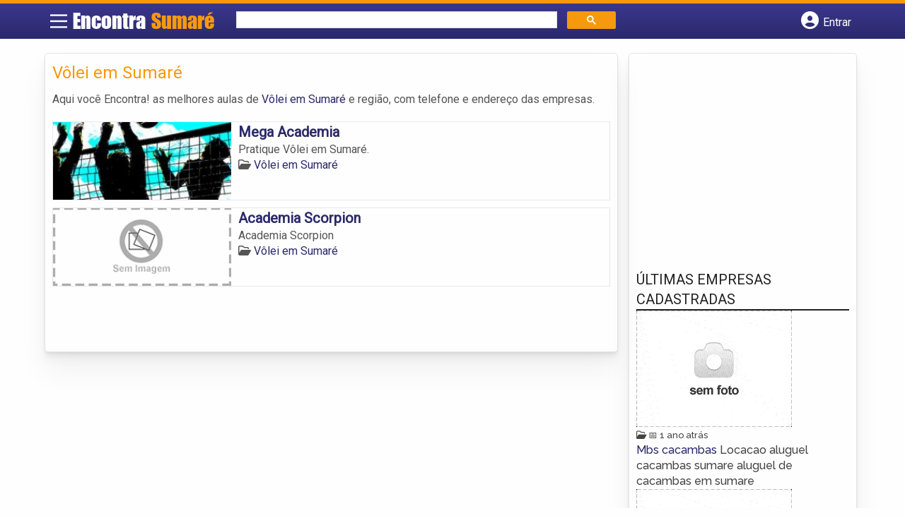

--- FILE ---
content_type: text/html; charset=UTF-8
request_url: https://www.encontrasumare.com/categorias/volei/
body_size: 9491
content:
<!DOCTYPE html><html class="no-js" lang="pt-BR"><head itemscope itemtype="http://schema.org/WebSite"><meta charset="UTF-8">
<!--[if IE ]><meta http-equiv="X-UA-Compatible" content="IE=edge,chrome=1">
<![endif]--><link rel="profile" href="https://gmpg.org/xfn/11" /><meta name="viewport" content="width=device-width, initial-scale=1"><meta name="theme-color" content="#3a378f" media="(prefers-color-scheme: light)"><meta name="theme-color" content="#124f5c" media="(prefers-color-scheme: dark)"><meta name="mobile-web-app-capable" content="yes"><meta name="apple-mobile-web-app-status-bar-style" content="black"><link rel="shortcut icon" type="image/png" href="https://www.encontrasumare.com/favicon-sp.png" /><meta itemprop="name" content="EncontraSumaré.com" /><meta itemprop="url" content="https://www.encontrasumare.com" /><link rel="pingback" href="https://www.encontrasumare.com/xmlrpc.php" /> <script>var IMAGE_LOADING = 'https://www.encontrasumare.com/wp-content/themes/guia/assets/images/lightbox-ico-loading.gif';
			var IMAGE_PREV   = 'https://www.encontrasumare.com/wp-content/themes/guia/assets/images/lightbox-btn-prev.gif';
			var IMAGE_NEXT   = 'https://www.encontrasumare.com/wp-content/themes/guia/assets/images/lightbox-btn-next.gif';
			var IMAGE_CLOSE  = 'https://www.encontrasumare.com/wp-content/themes/guia/assets/images/lightbox-btn-close.gif';
			var IMAGE_BLANK  = 'https://www.encontrasumare.com/wp-content/themes/guia/assets/images/lightbox-blank.gif';</script> <meta name='robots' content='index, follow, max-image-preview:large, max-snippet:-1, max-video-preview:-1' /> <script type="text/javascript">document.documentElement.className = document.documentElement.className.replace( /\bno-js\b/,'js' );</script> <title>Vôlei em Sumaré | EncontraSumaré.com</title><link rel="canonical" href="https://www.encontrasumare.com/categorias/volei/" /><meta property="og:locale" content="pt_BR" /><meta property="og:type" content="article" /><meta property="og:title" content="Vôlei em Sumaré | EncontraSumaré.com" /><meta property="og:description" content="Aqui você Encontra! as melhores aulas de Vôlei em Sumaré e região, com telefone e endereço das empresas." /><meta property="og:url" content="https://www.encontrasumare.com/categorias/volei/" /><meta property="og:site_name" content="EncontraSumaré.com" /><meta name="twitter:card" content="summary_large_image" /> <script type="application/ld+json" class="yoast-schema-graph">{"@context":"https://schema.org","@graph":[{"@type":"CollectionPage","@id":"https://www.encontrasumare.com/categorias/volei/","url":"https://www.encontrasumare.com/categorias/volei/","name":"Vôlei em Sumaré | EncontraSumaré.com","isPartOf":{"@id":"https://www.encontrasumare.com/#website"},"breadcrumb":{"@id":"https://www.encontrasumare.com/categorias/volei/#breadcrumb"},"inLanguage":"pt-BR"},{"@type":"BreadcrumbList","@id":"https://www.encontrasumare.com/categorias/volei/#breadcrumb","itemListElement":[{"@type":"ListItem","position":1,"name":"Esporte e Dança em Sumaré","item":"https://www.encontrasumare.com/categorias/esporte-e-danca/"},{"@type":"ListItem","position":2,"name":"Vôlei em Sumaré"}]},{"@type":"WebSite","@id":"https://www.encontrasumare.com/#website","url":"https://www.encontrasumare.com/","name":"EncontraSumaré.com","description":"ENCONTRA SUMARÉ - O guia comercial de negócios e empresas, cultura e diversão na cidade de Sumaré. Feito 100% para você morador!","potentialAction":[{"@type":"SearchAction","target":{"@type":"EntryPoint","urlTemplate":"https://www.encontrasumare.com/?s={search_term_string}"},"query-input":{"@type":"PropertyValueSpecification","valueRequired":true,"valueName":"search_term_string"}}],"inLanguage":"pt-BR"}]}</script> <link rel='dns-prefetch' href='//cdnjs.cloudflare.com' /><link rel="alternate" type="application/rss+xml" title="Feed para EncontraSumaré.com &raquo;" href="https://www.encontrasumare.com/feed/" /><link rel="alternate" type="application/rss+xml" title="Feed de comentários para EncontraSumaré.com &raquo;" href="https://www.encontrasumare.com/comments/feed/" /><link rel="alternate" type="application/rss+xml" title="Feed para EncontraSumaré.com &raquo; Vôlei em Sumaré Category" href="https://www.encontrasumare.com/categorias/volei/feed/" /><style id='wp-img-auto-sizes-contain-inline-css' type='text/css'>img:is([sizes=auto i],[sizes^="auto," i]){contain-intrinsic-size:3000px 1500px}</style><style id='wp-emoji-styles-inline-css' type='text/css'>img.wp-smiley,img.emoji{display:inline!important;border:none!important;box-shadow:none!important;height:1em!important;width:1em!important;margin:0 0.07em!important;vertical-align:-0.1em!important;background:none!important;padding:0!important}</style><link data-optimized="1" rel='stylesheet' id='wp-block-library-css' href='https://www.encontrasumare.com/wp-content/litespeed/css/b28e1af23637d86129ba16f79aee818a.css?ver=e818a' type='text/css' media='all' /><style id='global-styles-inline-css' type='text/css'>:root{--wp--preset--aspect-ratio--square:1;--wp--preset--aspect-ratio--4-3:4/3;--wp--preset--aspect-ratio--3-4:3/4;--wp--preset--aspect-ratio--3-2:3/2;--wp--preset--aspect-ratio--2-3:2/3;--wp--preset--aspect-ratio--16-9:16/9;--wp--preset--aspect-ratio--9-16:9/16;--wp--preset--color--black:#000000;--wp--preset--color--cyan-bluish-gray:#abb8c3;--wp--preset--color--white:#ffffff;--wp--preset--color--pale-pink:#f78da7;--wp--preset--color--vivid-red:#cf2e2e;--wp--preset--color--luminous-vivid-orange:#ff6900;--wp--preset--color--luminous-vivid-amber:#fcb900;--wp--preset--color--light-green-cyan:#7bdcb5;--wp--preset--color--vivid-green-cyan:#00d084;--wp--preset--color--pale-cyan-blue:#8ed1fc;--wp--preset--color--vivid-cyan-blue:#0693e3;--wp--preset--color--vivid-purple:#9b51e0;--wp--preset--gradient--vivid-cyan-blue-to-vivid-purple:linear-gradient(135deg,rgb(6,147,227) 0%,rgb(155,81,224) 100%);--wp--preset--gradient--light-green-cyan-to-vivid-green-cyan:linear-gradient(135deg,rgb(122,220,180) 0%,rgb(0,208,130) 100%);--wp--preset--gradient--luminous-vivid-amber-to-luminous-vivid-orange:linear-gradient(135deg,rgb(252,185,0) 0%,rgb(255,105,0) 100%);--wp--preset--gradient--luminous-vivid-orange-to-vivid-red:linear-gradient(135deg,rgb(255,105,0) 0%,rgb(207,46,46) 100%);--wp--preset--gradient--very-light-gray-to-cyan-bluish-gray:linear-gradient(135deg,rgb(238,238,238) 0%,rgb(169,184,195) 100%);--wp--preset--gradient--cool-to-warm-spectrum:linear-gradient(135deg,rgb(74,234,220) 0%,rgb(151,120,209) 20%,rgb(207,42,186) 40%,rgb(238,44,130) 60%,rgb(251,105,98) 80%,rgb(254,248,76) 100%);--wp--preset--gradient--blush-light-purple:linear-gradient(135deg,rgb(255,206,236) 0%,rgb(152,150,240) 100%);--wp--preset--gradient--blush-bordeaux:linear-gradient(135deg,rgb(254,205,165) 0%,rgb(254,45,45) 50%,rgb(107,0,62) 100%);--wp--preset--gradient--luminous-dusk:linear-gradient(135deg,rgb(255,203,112) 0%,rgb(199,81,192) 50%,rgb(65,88,208) 100%);--wp--preset--gradient--pale-ocean:linear-gradient(135deg,rgb(255,245,203) 0%,rgb(182,227,212) 50%,rgb(51,167,181) 100%);--wp--preset--gradient--electric-grass:linear-gradient(135deg,rgb(202,248,128) 0%,rgb(113,206,126) 100%);--wp--preset--gradient--midnight:linear-gradient(135deg,rgb(2,3,129) 0%,rgb(40,116,252) 100%);--wp--preset--font-size--small:13px;--wp--preset--font-size--medium:20px;--wp--preset--font-size--large:36px;--wp--preset--font-size--x-large:42px;--wp--preset--spacing--20:0.44rem;--wp--preset--spacing--30:0.67rem;--wp--preset--spacing--40:1rem;--wp--preset--spacing--50:1.5rem;--wp--preset--spacing--60:2.25rem;--wp--preset--spacing--70:3.38rem;--wp--preset--spacing--80:5.06rem;--wp--preset--shadow--natural:6px 6px 9px rgba(0, 0, 0, 0.2);--wp--preset--shadow--deep:12px 12px 50px rgba(0, 0, 0, 0.4);--wp--preset--shadow--sharp:6px 6px 0px rgba(0, 0, 0, 0.2);--wp--preset--shadow--outlined:6px 6px 0px -3px rgb(255, 255, 255), 6px 6px rgb(0, 0, 0);--wp--preset--shadow--crisp:6px 6px 0px rgb(0, 0, 0)}:where(.is-layout-flex){gap:.5em}:where(.is-layout-grid){gap:.5em}body .is-layout-flex{display:flex}.is-layout-flex{flex-wrap:wrap;align-items:center}.is-layout-flex>:is(*,div){margin:0}body .is-layout-grid{display:grid}.is-layout-grid>:is(*,div){margin:0}:where(.wp-block-columns.is-layout-flex){gap:2em}:where(.wp-block-columns.is-layout-grid){gap:2em}:where(.wp-block-post-template.is-layout-flex){gap:1.25em}:where(.wp-block-post-template.is-layout-grid){gap:1.25em}.has-black-color{color:var(--wp--preset--color--black)!important}.has-cyan-bluish-gray-color{color:var(--wp--preset--color--cyan-bluish-gray)!important}.has-white-color{color:var(--wp--preset--color--white)!important}.has-pale-pink-color{color:var(--wp--preset--color--pale-pink)!important}.has-vivid-red-color{color:var(--wp--preset--color--vivid-red)!important}.has-luminous-vivid-orange-color{color:var(--wp--preset--color--luminous-vivid-orange)!important}.has-luminous-vivid-amber-color{color:var(--wp--preset--color--luminous-vivid-amber)!important}.has-light-green-cyan-color{color:var(--wp--preset--color--light-green-cyan)!important}.has-vivid-green-cyan-color{color:var(--wp--preset--color--vivid-green-cyan)!important}.has-pale-cyan-blue-color{color:var(--wp--preset--color--pale-cyan-blue)!important}.has-vivid-cyan-blue-color{color:var(--wp--preset--color--vivid-cyan-blue)!important}.has-vivid-purple-color{color:var(--wp--preset--color--vivid-purple)!important}.has-black-background-color{background-color:var(--wp--preset--color--black)!important}.has-cyan-bluish-gray-background-color{background-color:var(--wp--preset--color--cyan-bluish-gray)!important}.has-white-background-color{background-color:var(--wp--preset--color--white)!important}.has-pale-pink-background-color{background-color:var(--wp--preset--color--pale-pink)!important}.has-vivid-red-background-color{background-color:var(--wp--preset--color--vivid-red)!important}.has-luminous-vivid-orange-background-color{background-color:var(--wp--preset--color--luminous-vivid-orange)!important}.has-luminous-vivid-amber-background-color{background-color:var(--wp--preset--color--luminous-vivid-amber)!important}.has-light-green-cyan-background-color{background-color:var(--wp--preset--color--light-green-cyan)!important}.has-vivid-green-cyan-background-color{background-color:var(--wp--preset--color--vivid-green-cyan)!important}.has-pale-cyan-blue-background-color{background-color:var(--wp--preset--color--pale-cyan-blue)!important}.has-vivid-cyan-blue-background-color{background-color:var(--wp--preset--color--vivid-cyan-blue)!important}.has-vivid-purple-background-color{background-color:var(--wp--preset--color--vivid-purple)!important}.has-black-border-color{border-color:var(--wp--preset--color--black)!important}.has-cyan-bluish-gray-border-color{border-color:var(--wp--preset--color--cyan-bluish-gray)!important}.has-white-border-color{border-color:var(--wp--preset--color--white)!important}.has-pale-pink-border-color{border-color:var(--wp--preset--color--pale-pink)!important}.has-vivid-red-border-color{border-color:var(--wp--preset--color--vivid-red)!important}.has-luminous-vivid-orange-border-color{border-color:var(--wp--preset--color--luminous-vivid-orange)!important}.has-luminous-vivid-amber-border-color{border-color:var(--wp--preset--color--luminous-vivid-amber)!important}.has-light-green-cyan-border-color{border-color:var(--wp--preset--color--light-green-cyan)!important}.has-vivid-green-cyan-border-color{border-color:var(--wp--preset--color--vivid-green-cyan)!important}.has-pale-cyan-blue-border-color{border-color:var(--wp--preset--color--pale-cyan-blue)!important}.has-vivid-cyan-blue-border-color{border-color:var(--wp--preset--color--vivid-cyan-blue)!important}.has-vivid-purple-border-color{border-color:var(--wp--preset--color--vivid-purple)!important}.has-vivid-cyan-blue-to-vivid-purple-gradient-background{background:var(--wp--preset--gradient--vivid-cyan-blue-to-vivid-purple)!important}.has-light-green-cyan-to-vivid-green-cyan-gradient-background{background:var(--wp--preset--gradient--light-green-cyan-to-vivid-green-cyan)!important}.has-luminous-vivid-amber-to-luminous-vivid-orange-gradient-background{background:var(--wp--preset--gradient--luminous-vivid-amber-to-luminous-vivid-orange)!important}.has-luminous-vivid-orange-to-vivid-red-gradient-background{background:var(--wp--preset--gradient--luminous-vivid-orange-to-vivid-red)!important}.has-very-light-gray-to-cyan-bluish-gray-gradient-background{background:var(--wp--preset--gradient--very-light-gray-to-cyan-bluish-gray)!important}.has-cool-to-warm-spectrum-gradient-background{background:var(--wp--preset--gradient--cool-to-warm-spectrum)!important}.has-blush-light-purple-gradient-background{background:var(--wp--preset--gradient--blush-light-purple)!important}.has-blush-bordeaux-gradient-background{background:var(--wp--preset--gradient--blush-bordeaux)!important}.has-luminous-dusk-gradient-background{background:var(--wp--preset--gradient--luminous-dusk)!important}.has-pale-ocean-gradient-background{background:var(--wp--preset--gradient--pale-ocean)!important}.has-electric-grass-gradient-background{background:var(--wp--preset--gradient--electric-grass)!important}.has-midnight-gradient-background{background:var(--wp--preset--gradient--midnight)!important}.has-small-font-size{font-size:var(--wp--preset--font-size--small)!important}.has-medium-font-size{font-size:var(--wp--preset--font-size--medium)!important}.has-large-font-size{font-size:var(--wp--preset--font-size--large)!important}.has-x-large-font-size{font-size:var(--wp--preset--font-size--x-large)!important}</style><style id='classic-theme-styles-inline-css' type='text/css'>/*! This file is auto-generated */
.wp-block-button__link{color:#fff;background-color:#32373c;border-radius:9999px;box-shadow:none;text-decoration:none;padding:calc(.667em + 2px) calc(1.333em + 2px);font-size:1.125em}.wp-block-file__button{background:#32373c;color:#fff;text-decoration:none}</style><link data-optimized="1" rel='stylesheet' id='default-style-css' href='https://www.encontrasumare.com/wp-content/litespeed/css/6c85abc295ab1191175bd39c6d4985f5.css?ver=985f5' type='text/css' media='all' /><link data-optimized="1" rel='stylesheet' id='carousel-style-css' href='https://www.encontrasumare.com/wp-content/litespeed/css/1d9b4f031f322026eb4912a6bcf66a81.css?ver=66a81' type='text/css' media='all' /><link data-optimized="1" rel='stylesheet' id='jquery-flexslider-css-css' href='https://www.encontrasumare.com/wp-content/litespeed/css/1f858077f8112c09ed9a52bda71c3b49.css?ver=c3b49' type='text/css' media='all' /><link data-optimized="1" rel='stylesheet' id='jquery-lightbox-css-css' href='https://www.encontrasumare.com/wp-content/litespeed/css/828dc45231d1a9acb1731cafbd911478.css?ver=11478' type='text/css' media='all' /><link data-optimized="1" rel='stylesheet' id='newsletter-css' href='https://www.encontrasumare.com/wp-content/litespeed/css/c0f110caa286376910540e5eb587f5a6.css?ver=7f5a6' type='text/css' media='all' /><link data-optimized="1" rel='stylesheet' id='schema-stylesheet-css' href='https://www.encontrasumare.com/wp-content/litespeed/css/a42b6f4e76e908ba99be222d50869186.css?ver=69186' type='text/css' media='all' /><style id='schema-stylesheet-inline-css' type='text/css'>.copyrights{background-color:orange}</style><link data-optimized="1" rel='stylesheet' id='fontawesome-css' href='https://www.encontrasumare.com/wp-content/litespeed/css/d4e2112136739084b24165294f9173d2.css?ver=173d2' type='text/css' media='all' /><link data-optimized="1" rel='stylesheet' id='cstm-style-css' href='https://www.encontrasumare.com/wp-content/litespeed/css/ad72a6b3a20871a72f746d27c36002e0.css?ver=002e0' type='text/css' media='all' /> <script type="text/javascript" src="https://www.encontrasumare.com/wp-includes/js/jquery/jquery.min.js" id="jquery-core-js"></script> <script type="text/javascript" src="https://www.encontrasumare.com/wp-includes/js/jquery/jquery-migrate.min.js" id="jquery-migrate-js"></script> <script type="text/javascript" id="customscript-js-extra">/*  */
var mts_customscript = {"responsive":"1","nav_menu":"both"};
//# sourceURL=customscript-js-extra
/*  */</script> <script type="text/javascript" async="async" src="https://www.encontrasumare.com/wp-content/themes/guia/assets/js/customscript.js" id="customscript-js"></script> <link rel="https://api.w.org/" href="https://www.encontrasumare.com/wp-json/" /><link rel="EditURI" type="application/rsd+xml" title="RSD" href="https://www.encontrasumare.com/xmlrpc.php?rsd" /> <script>document.cookie = 'quads_browser_width='+screen.width;</script><script async src="https://pagead2.googlesyndication.com/pagead/js/adsbygoogle.js?client=ca-pub-5823210502176162"
     crossorigin="anonymous"></script><script type="text/javascript">function set_selected_city(city)
{
	document.multicity_dl_frm_name.submit();
}</script> </head><body data-rsssl=1 id="blog" class="archive tax-categorias term-volei term-426 wp-theme-guia main front-end" itemscope itemtype="http://schema.org/WebPage"><div class="main-container"><header id="cabecalho" class="main-header nav navbar-default" role="banner" itemscope itemtype="http://schema.org/WPHeader"><div class="clear" id="catcher"></div><div class="container"><div class="row"><div id="header" class="sticky-navigation"><div class="links-menu-mobile">
<button id="pull" class="menu toggle-mobile-menu" aria-label="Main Menu">
<svg width="40" height="40" viewBox="0 0 100 100">
<path class="line line1" d="M 20,29.000046 H 80.000231 C 80.000231,29.000046 94.498839,28.817352 94.532987,66.711331 94.543142,77.980673 90.966081,81.670246 85.259173,81.668997 79.552261,81.667751 75.000211,74.999942 75.000211,74.999942 L 25.000021,25.000058" />
<path class="line line2" d="M 20,50 H 80" />
<path class="line line3" d="M 20,70.999954 H 80.000231 C 80.000231,70.999954 94.498839,71.182648 94.532987,33.288669 94.543142,22.019327 90.966081,18.329754 85.259173,18.331003 79.552261,18.332249 75.000211,25.000058 75.000211,25.000058 L 25.000021,74.999942" />
</svg>
</button></div><div class="logo-wrap">
<a id="logo" class="text-logo" href="https://www.encontrasumare.com">Encontra <span>Sumaré</span></a></div><div class="searchform"> <script async src='https://cse.google.com/cse.js?cx=7932477052075b93f'></script> <div class="gcse-searchbox-only"></div></div>
<button type="button" id="logar" aria-label="Botão Login" onclick="nextElementSibling.classList.toggle('abre');firstChild.classList.toggle('colore');"><span class="fa-solid fa-circle-user"></span> <span class="so_desktop">Entrar</span></button><div id="header_logar" class=""><div class="widget"><ul class="member_link menu-header"><li class="first_li"><a href="https://www.encontrasumare.com/?pag=registro"><i class="fa fa-building"></i> Cadastrar empresa</a></li><li id="logue"><a href="https://www.encontrasumare.com/?pag=loggar" rel="nofollow"><i class="fa fa-sign-in"></i> Fazer login</a></li><li id="cadastre"><a href="https://www.encontrasumare.com/?pag=registro" rel="nofollow"><i class="fa fa-user-plus"></i> Criar conta</a></li></ul></div></div></div></div></div></header><div id="secondary-navigation" class="secondary-navigation container" role="navigation" itemscope itemtype="http://schema.org/SiteNavigationElement"><nav id="menu-desktop" class="navigation clearfix mobile-menu-wrapper"><ul id="menu-novo-menu-desktop" class="menu clearfix"><li id="menu-item-5991" class="menu-item menu-item-type-custom menu-item-object-custom menu-item-5991"><a href="/"><i class="fa fa-home"></i> Home</a></li><li id="menu-item-5992" class="menu-item menu-item-type-custom menu-item-object-custom menu-item-5992"><a href="/anuncie"><i class="fa fa-trophy"></i> Anuncie</a></li></ul><div class="widget"><ul class="member_link menu-header"><li class="first_li"><a href="https://www.encontrasumare.com/?pag=registro"><i class="fa fa-building"></i> Cadastrar empresa</a></li><li id="logue"><a href="https://www.encontrasumare.com/?pag=loggar" rel="nofollow"><i class="fa fa-sign-in"></i> Fazer login</a></li><li id="cadastre"><a href="https://www.encontrasumare.com/?pag=registro" rel="nofollow"><i class="fa fa-user-plus"></i> Criar conta</a></li></ul></div></nav><nav class="navigation mobile-only clearfix mobile-menu-wrapper"><ul><li><a href="https://www.encontrasumare.com"><span class="fa fa-home"></span> Início</a></li></ul><ul id="menu-menu-mobile" class="menu clearfix"><li id="menu-item-5989" class="menu-item menu-item-type-taxonomy menu-item-object-category menu-item-5989"><a href="https://www.encontrasumare.com/noticias/"><i class="fa fa-newspaper"></i> Notícias</a></li><li id="menu-item-5990" class="menu-item menu-item-type-custom menu-item-object-custom menu-item-5990"><a href="/anuncie"><i class="fa fa-trophy"></i> Anuncie</a></li></ul><div class="widget"><ul class="member_link menu-header"><li class="first_li"><a href="https://www.encontrasumare.com/?pag=registro"><i class="fa fa-building"></i> Cadastrar empresa</a></li><li id="logue"><a href="https://www.encontrasumare.com/?pag=loggar" rel="nofollow"><i class="fa fa-sign-in"></i> Fazer login</a></li><li id="cadastre"><a href="https://www.encontrasumare.com/?pag=registro" rel="nofollow"><i class="fa fa-user-plus"></i> Criar conta</a></li></ul></div></nav></div><div class="container"><div class="row"><div class="col categorias"><div class="content-title"><h1 class="nomeempresa">Vôlei em Sumaré</h1></div><div class="cat_desc"><p>Aqui você Encontra! as melhores aulas de <a href="./" title="Vôlei em Sumaré">Vôlei em Sumaré</a> e região, com telefone e endereço das empresas.</p></div><div id="loop" class="list clear"><div align="left" class="ad_busca"> <script src="https://www.google.com/adsense/search/ads.js" type="text/javascript"></script> <script type="text/javascript" charset="utf-8">var pageOptions = {
                        'pubId': 'pub-5823210502176162',
                        'query': document.getElementsByTagName("h1")[0].innerHTML,
                        'hl': 'pt',
                        'channel': '7414454163'
                    };

                    var adblock1 = {
                        'container': 'miolo-topo-ads',
                        'number': '1',
                        'width': '100%',
                        'lines': '3',
                        'fontFamily': 'arial',
                        'fontSizeTitle': '14px',
                        'fontSizeDescription': '13px',
                        'colorTitleLink': '#FF6600',
                        'colorText': '#000000',
                        'colorDomainLink': '#0000FF',
                        'colorBackground': '#F2FCFF',
                        'colorBorder': '#DFF8FF'
                    };

                    var adblock2 = {
                        'container': 'miolo-rodape-ads',
                        'number': '3',
                        'width': '100%',
                        'lines': '3',
                        'fontFamily': 'arial',
                        'fontSizeTitle': '14px',
                        'fontSizeDescription': '13px',
                        'colorTitleLink': '#0033CC',
                        'colorText': '#000000',
                        'colorDomainLink': '#0000FF',
                        'colorBackground': '#FFFFFF',
                        'colorBorder': '#FFFFFF'
                    };

                    new google.ads.search.Ads(pageOptions, adblock1, adblock2);</script> <div id="miolo-topo-ads"></div></div><div class="post post-5027 empresas type-empresas status-publish hentry categorias-volei tags-cortadas-em-sumare tags-esporte-em-sumare tags-praticas-de-esportes-em-sumare tags-saques-em-sumare tags-volei-em-sumare" id="post_5027"><div class="post-content">
<a class="post_img" href="https://www.encontrasumare.com/empresas/mega-academia/"><img  src="https://www.encontrasumare.com/wp-content/uploads/2015/10/volei-em-sumare-1445278576-240x105.jpg" alt="" title="volei-em-sumare-1445278576"  /> </a><div class="post_content"><h2 ><a href="https://www.encontrasumare.com/empresas/mega-academia/"><strong>
Mega Academia                </strong></a></h2><div class="post-meta listing_meta"></div><p>Pratique Vôlei em Sumaré.</p>
<span class='post-category'><i class='fa-regular fa-folder-open' ></i> <a href=https://www.encontrasumare.com/categorias/volei/>Vôlei em Sumaré</a></span>&nbsp;</div></div></div><div class="post post-3325 empresas type-empresas status-publish hentry categorias-volei tags-cortadas-em-sumare tags-esporte-em-sumare tags-praticas-de-esportes-em-sumare tags-saques-em-sumare tags-volei-em-sumare" id="post_3325"><div class="post-content">
<a class="post_img" href="https://www.encontrasumare.com/empresas/academia-scorpion/"><img src="https://www.encontrasumare.com/wp-content/themes/guia/assets/images/sem-imagem.png" id="sem_img" /></a><div class="post_content"><h2 ><a href="https://www.encontrasumare.com/empresas/academia-scorpion/"><strong>
Academia Scorpion                </strong></a></h2><div class="post-meta listing_meta"></div><p>Academia Scorpion</p>
<span class='post-category'><i class='fa-regular fa-folder-open' ></i> <a href=https://www.encontrasumare.com/categorias/volei/>Vôlei em Sumaré</a></span>&nbsp;</div></div></div><div class="hr clearfix"></div><div class="pagination"></div></div><div id="miolo-rodape-ads"></div><div id="textos-categoria"></div>
<br /></div><aside id="sidebar" class="sidebar col ebr-sidebar-empresa-categoria" role="complementary" itemscope itemtype="http://schema.org/WPSideBar"><div id="categoria_sidebar" class="sidebar right right_col"><div class="widget advt_widget"> <script type="text/javascript">google_ad_client = "ca-pub-5823210502176162";
/* GeoPlaces - banner DIR - 300x250, criado JAN/13 */
google_ad_slot = "2769479760";
google_ad_width = 300;
google_ad_height = 250;</script> <script type="text/javascript"
src="https://pagead2.googlesyndication.com/pagead/show_ads.js"></script> </div><div class="widget news"><h3 class="subtitulo_home">Últimas empresas cadastradas</h3><div class="ultimas_noticias_widget"><div class="noticia_item">
<a href="https://www.encontrasumare.com/empresas/mbs-cacambas/">
<img src="https://www.encontrasumare.com/wp-content/themes/guia/assets/images/empresa100.gif" />							</a><p>
<small class="categories"><i class="fa-regular fa-folder-open"></i> <a href=""></a> 📅 1 ano atrás</small><br>
<a class="link_noticia" href="https://www.encontrasumare.com/empresas/mbs-cacambas/">
Mbs cacambas
</a>
<span class="date"></span>
<span class="thecontent">Locacao aluguel cacambas sumare aluguel de cacambas  em sumare</span></p></div><div class="noticia_item">
<a href="https://www.encontrasumare.com/empresas/jana-style-moda-feminina/">
<img src="https://www.encontrasumare.com/wp-content/themes/guia/assets/images/empresa100.gif" />							</a><p>
<small class="categories"><i class="fa-regular fa-folder-open"></i> <a href=""></a> 📅 1 ano atrás</small><br>
<a class="link_noticia" href="https://www.encontrasumare.com/empresas/jana-style-moda-feminina/">
Jana Style &#8211; Moda Feminina
</a>
<span class="date"></span>
<span class="thecontent">A Jana Stylle é uma loja de e-commerce especializada em moda feminina, atendendo clientes em todo o território brasileiro.</span></p></div><div class="noticia_item">
<a href="https://www.encontrasumare.com/empresas/camp-cacambas/">
<img src="https://www.encontrasumare.com/wp-content/themes/guia/assets/images/empresa100.gif" />							</a><p>
<small class="categories"><i class="fa-regular fa-folder-open"></i> <a href=""></a> 📅 1 ano atrás</small><br>
<a class="link_noticia" href="https://www.encontrasumare.com/empresas/camp-cacambas/">
Camp Caçambas
</a>
<span class="date"></span>
<span class="thecontent">Locação de caçambas de forma fácil e rápida para sua obras ou reformas.</span></p></div><div class="noticia_item">
<a href="https://www.encontrasumare.com/empresas/lais-luz/">
<img src="https://www.encontrasumare.com/wp-content/themes/guia/assets/images/empresa100.gif" />							</a><p>
<small class="categories"><i class="fa-regular fa-folder-open"></i> <a href=""></a> 📅 1 ano atrás</small><br>
<a class="link_noticia" href="https://www.encontrasumare.com/empresas/lais-luz/">
Laís Luz
</a>
<span class="date"></span>
<span class="thecontent">Escolha a lâmina certa e transforme seus projetos! A Laís Luz, especialista em lâminas ultracompactas e
sinterizadas.</span></p></div><div class="noticia_item">
<a href="https://www.encontrasumare.com/empresas/seu-ponto-on/">
<img src="https://www.encontrasumare.com/wp-content/themes/guia/assets/images/empresa100.gif" />							</a><p>
<small class="categories"><i class="fa-regular fa-folder-open"></i> <a href=""></a> 📅 2 anos atrás</small><br>
<a class="link_noticia" href="https://www.encontrasumare.com/empresas/seu-ponto-on/">
Seu Ponto On
</a>
<span class="date"></span>
<span class="thecontent">Descubra como sua empresa pode estar entre as primeiras nas pesquisas do Google.</span></p></div></div></div></div></aside></div></div></div><footer id="site-footer" role="contentinfo" itemscope itemtype="http://schema.org/WPFooter"><div class="footer-widgets first-footer-widgets widgets-num-3"><div class="container"><div class="row"><div class="f-widget f-widget-1"><div id="text-5" class="widget widget_text"><h3 class="widget-title">Encontra <span>Sumaré</span></h3><div class="textwidget"><p>O melhor de Sumaré num só lugar! Dicas, onde ir, o que fazer, as melhores empresas, locais, serviços e muito mais no guia Encontra Sumaré.</p></div></div><div id="social-profile-icons-3" class="widget social-profile-icons"><div class="social-profile-icons"><ul class=""><li class="social-facebook"><a title="Facebook" href="https://www.facebook.com/sumaresp" target="_blank"><i class="fa-brands fa-facebook-f"></i></a></li><li class="social-twitter"><a title="Twitter" href="https://twitter.com/sumaresp" target="_blank"><i class="fa-brands fa-x-twitter"></i></a></li></ul></div></div></div><div class="f-widget f-widget-2"><div id="custom_html-2" class="widget_text widget widget_custom_html"><h3 class="widget-title">Links Rápidos</h3><div class="textwidget custom-html-widget"><div class="links-rapidos"><p>
<i class="fa fa-map-signs"></i> <a href="/sobre-sumare/" title="EncontraSumaré Sobre">Sobre EncontraSumaré</a></p><p>
<i class="fa fa-envelope" aria-hidden="true"></i> <a href="/contato/" rel="nofollow" class="rodape" title="Fale com o EncontraSumaré">Fale com o EncontraSumaré</a></p><p>
<i class="fa fa-bullhorn" aria-hidden="true"></i> <strong>ANUNCIE</strong>: <a href="/anuncie/" title="Anuncie com destaque" style="margin-left:8px;">Com destaque</a> &nbsp;| <a id="anungratis" href="/?pag=registro" title="Anuncie grátis" style="margin-left:8px;">Grátis</a></p></div></div></div></div><div class="f-widget last f-widget-3"><div id="newsletterwidget-2" class="widget widget_newsletterwidget"><h3 class="widget-title">Novidades por e-mail</h3><p>Receba grátis as principais notícias, dicas e promoções</p><div class="tnp tnp-subscription tnp-widget"><form method="post" action="https://www.encontrasumare.com/wp-admin/admin-ajax.php?action=tnp&amp;na=s">
<input type="hidden" name="nr" value="widget">
<input type="hidden" name="nlang" value=""><div class="tnp-field tnp-field-email"><input class="tnp-email" type="email" name="ne" id="tnp-1" value="" placeholder="digite seu e-mail..." required></div><div class="tnp-field tnp-field-button" style="text-align: left"><input class="tnp-submit" type="submit" value="Enviar" style=""></div></form></div></div></div></div></div></div><div class="copyrights"><div class="container"><div class="row" id="copyright-note">
<span><a href="https://www.encontrasumare.com/termos-de-servico/">Termos</a> | <a href="https://www.encontrasumare.com/politica-de-privacidade/">Privacidade</a> | <a href="https://www.encontrasumare.com/sitemap/">Sitemap</a></span><div class="to-top">Criado com ❤️ e ☕ pelo time do EncontraBrasil&nbsp;</div></div></div></div></footer></div> <script type="speculationrules">{"prefetch":[{"source":"document","where":{"and":[{"href_matches":"/*"},{"not":{"href_matches":["/wp-*.php","/wp-admin/*","/wp-content/uploads/*","/wp-content/*","/wp-content/plugins/*","/wp-content/themes/guia/*","/*\\?(.+)"]}},{"not":{"selector_matches":"a[rel~=\"nofollow\"]"}},{"not":{"selector_matches":".no-prefetch, .no-prefetch a"}}]},"eagerness":"conservative"}]}</script> <script type="text/javascript" src="https://www.encontrasumare.com/wp-content/themes/guia/assets/js/jquery.flexslider.js" id="jquery-flexslider-js"></script> <script type="text/javascript" src="https://www.encontrasumare.com/wp-content/themes/guia/assets/js/jquery.lightbox.js" id="jquery-lightbox-js"></script> <script type="text/javascript" id="jquery-lightbox-js-after">/*  */
jQuery(function() { 
		jQuery(".listing-image a.listing_img").lightBox();
        });
//# sourceURL=jquery-lightbox-js-after
/*  */</script> <script type="text/javascript" src="https://www.encontrasumare.com/wp-content/themes/guia/assets/js/bootstrap.js" id="jquery-bootstrap-js-js"></script> <script type="text/javascript" id="newsletter-js-extra">/*  */
var newsletter_data = {"action_url":"https://www.encontrasumare.com/wp-admin/admin-ajax.php"};
//# sourceURL=newsletter-js-extra
/*  */</script> <script type="text/javascript" src="https://www.encontrasumare.com/wp-content/plugins/newsletter/main.js" id="newsletter-js"></script> <script type="text/javascript" src="https://www.encontrasumare.com/wp-content/plugins/quick-adsense-reloaded/assets/js/ads.js" id="quads-ads-js"></script> <script id="wp-emoji-settings" type="application/json">{"baseUrl":"https://s.w.org/images/core/emoji/17.0.2/72x72/","ext":".png","svgUrl":"https://s.w.org/images/core/emoji/17.0.2/svg/","svgExt":".svg","source":{"concatemoji":"https://www.encontrasumare.com/wp-includes/js/wp-emoji-release.min.js"}}</script> <script type="module">/*  */
/*! This file is auto-generated */
const a=JSON.parse(document.getElementById("wp-emoji-settings").textContent),o=(window._wpemojiSettings=a,"wpEmojiSettingsSupports"),s=["flag","emoji"];function i(e){try{var t={supportTests:e,timestamp:(new Date).valueOf()};sessionStorage.setItem(o,JSON.stringify(t))}catch(e){}}function c(e,t,n){e.clearRect(0,0,e.canvas.width,e.canvas.height),e.fillText(t,0,0);t=new Uint32Array(e.getImageData(0,0,e.canvas.width,e.canvas.height).data);e.clearRect(0,0,e.canvas.width,e.canvas.height),e.fillText(n,0,0);const a=new Uint32Array(e.getImageData(0,0,e.canvas.width,e.canvas.height).data);return t.every((e,t)=>e===a[t])}function p(e,t){e.clearRect(0,0,e.canvas.width,e.canvas.height),e.fillText(t,0,0);var n=e.getImageData(16,16,1,1);for(let e=0;e<n.data.length;e++)if(0!==n.data[e])return!1;return!0}function u(e,t,n,a){switch(t){case"flag":return n(e,"\ud83c\udff3\ufe0f\u200d\u26a7\ufe0f","\ud83c\udff3\ufe0f\u200b\u26a7\ufe0f")?!1:!n(e,"\ud83c\udde8\ud83c\uddf6","\ud83c\udde8\u200b\ud83c\uddf6")&&!n(e,"\ud83c\udff4\udb40\udc67\udb40\udc62\udb40\udc65\udb40\udc6e\udb40\udc67\udb40\udc7f","\ud83c\udff4\u200b\udb40\udc67\u200b\udb40\udc62\u200b\udb40\udc65\u200b\udb40\udc6e\u200b\udb40\udc67\u200b\udb40\udc7f");case"emoji":return!a(e,"\ud83e\u1fac8")}return!1}function f(e,t,n,a){let r;const o=(r="undefined"!=typeof WorkerGlobalScope&&self instanceof WorkerGlobalScope?new OffscreenCanvas(300,150):document.createElement("canvas")).getContext("2d",{willReadFrequently:!0}),s=(o.textBaseline="top",o.font="600 32px Arial",{});return e.forEach(e=>{s[e]=t(o,e,n,a)}),s}function r(e){var t=document.createElement("script");t.src=e,t.defer=!0,document.head.appendChild(t)}a.supports={everything:!0,everythingExceptFlag:!0},new Promise(t=>{let n=function(){try{var e=JSON.parse(sessionStorage.getItem(o));if("object"==typeof e&&"number"==typeof e.timestamp&&(new Date).valueOf()<e.timestamp+604800&&"object"==typeof e.supportTests)return e.supportTests}catch(e){}return null}();if(!n){if("undefined"!=typeof Worker&&"undefined"!=typeof OffscreenCanvas&&"undefined"!=typeof URL&&URL.createObjectURL&&"undefined"!=typeof Blob)try{var e="postMessage("+f.toString()+"("+[JSON.stringify(s),u.toString(),c.toString(),p.toString()].join(",")+"));",a=new Blob([e],{type:"text/javascript"});const r=new Worker(URL.createObjectURL(a),{name:"wpTestEmojiSupports"});return void(r.onmessage=e=>{i(n=e.data),r.terminate(),t(n)})}catch(e){}i(n=f(s,u,c,p))}t(n)}).then(e=>{for(const n in e)a.supports[n]=e[n],a.supports.everything=a.supports.everything&&a.supports[n],"flag"!==n&&(a.supports.everythingExceptFlag=a.supports.everythingExceptFlag&&a.supports[n]);var t;a.supports.everythingExceptFlag=a.supports.everythingExceptFlag&&!a.supports.flag,a.supports.everything||((t=a.source||{}).concatemoji?r(t.concatemoji):t.wpemoji&&t.twemoji&&(r(t.twemoji),r(t.wpemoji)))});
//# sourceURL=https://www.encontrasumare.com/wp-includes/js/wp-emoji-loader.min.js
/*  */</script>  <script type="text/javascript">var sc_project=10724391; 
var sc_invisible=1; 
var sc_security="3e113a5d";</script> <script type="text/javascript"
src="https://www.statcounter.com/counter/counter.js"></script> <script defer src="https://static.cloudflareinsights.com/beacon.min.js/vcd15cbe7772f49c399c6a5babf22c1241717689176015" integrity="sha512-ZpsOmlRQV6y907TI0dKBHq9Md29nnaEIPlkf84rnaERnq6zvWvPUqr2ft8M1aS28oN72PdrCzSjY4U6VaAw1EQ==" data-cf-beacon='{"version":"2024.11.0","token":"383782068b47452a85d14ab0cc863a1b","r":1,"server_timing":{"name":{"cfCacheStatus":true,"cfEdge":true,"cfExtPri":true,"cfL4":true,"cfOrigin":true,"cfSpeedBrain":true},"location_startswith":null}}' crossorigin="anonymous"></script>
</body></html>
<!-- Page optimized by LiteSpeed Cache @2026-01-17 16:17:05 -->

<!-- Page cached by LiteSpeed Cache 7.7 on 2026-01-17 16:17:05 -->

--- FILE ---
content_type: text/html; charset=UTF-8
request_url: https://syndicatedsearch.goog/afs/ads?sjk=nfaiMmMpQVaSFL2W6a4hcw%3D%3D&channel=7414454163&client=pub-5823210502176162&q=V%C3%B4lei%20em%20Sumar%C3%A9&r=m&hl=pt&type=0&oe=UTF-8&ie=UTF-8&fexp=21404%2C17300002%2C17301431%2C17301432%2C17301436%2C17301266%2C72717107&format=n1%7Cn3&ad=n4&nocache=6111768906619798&num=0&output=uds_ads_only&v=3&preload=true&bsl=8&pac=2&u_his=2&u_tz=0&dt=1768906619817&u_w=1280&u_h=720&biw=1280&bih=720&psw=1280&psh=238&frm=0&uio=--&cont=miolo-topo-ads%7Cmiolo-rodape-ads&drt=0&jsid=csa&jsv=855242569&rurl=https%3A%2F%2Fwww.encontrasumare.com%2Fcategorias%2Fvolei%2F
body_size: 8418
content:
<!doctype html><html lang="pt-BR"> <head>    <meta content="NOINDEX, NOFOLLOW" name="ROBOTS"> <meta content="telephone=no" name="format-detection"> <meta content="origin" name="referrer"> <title>Anúncios Google</title>   </head> <body>  <div id="adBlock">    </div>  <script nonce="fh3-TQG7VWxdmn12t-8KRw">window.AFS_AD_REQUEST_RETURN_TIME_ = Date.now();window.IS_GOOGLE_AFS_IFRAME_ = true;(function(){window.ad_json={"caps":[{"n":"queryId","v":"fF9vafurHdyLnboPnPrEgAo"}],"bg":{"i":"https://www.google.com/js/bg/V88ImSDOg1b-Ey3nzkrV4W67KqFgqGqLOhz7XlMESLs.js","p":"Xcnkghp9l9Ta6a+Yu7qKiPEmN+ugAJY6TtFVORqCbWNMab45V4br5hR9oP4sHyGFehMP4b8NiynTmpqkKsZQWVI51V5qONDlW6Hx8bY7Dw4VJJQQr0z3q2fcdYKARFT3puFCwG1SvFqiKYWR/FnRDPlj8NPM5TXccOmkS3Zua0QzhfkpLf4UyXRUP9N4YkJJuGXPwc+YnVlzHnCs/DKcWWaUBZ2Tnjme5jafVGv+An0/[base64]/[base64]/kMzISw3GAYzAWmBPwUeKkyHu+VG+GUrIMFptD2pYdGZi8L5dNaYFJNdY6ValZ3BNkO4ewmctuSr/lu/07d4J0mzzKSHf1yBx5uGRv+MOlBw1K/FZXjkpYPl8Ayao4IAip4gfnsjUBuIUSdyMoIjUXwc5BLk2eRuyKB1HK7Nkfwc1abHRVKJiW8x8tu3crW5A6EeAk3gA0fj/wCzt1t3gmoKBLz3v3h7M8n0wlzJdcY2BvGFivKp164LtGMZVNh7xs+WxgNCWoKPI9/[base64]/fN4LHA7S83HD8q7l5u/7PmrslJsJKVKBTjmLvfozEdqkKynMjYADRBd8xZ3D+lbT4lLZnOCI34rMiKJbKrmvNLxmrfFGzMCpTJdAQvLN6pt0/8NKulJxZ4uS6plZH9Q/cCqd9MLJ6zFeRumssPklott6+BTRF6jemKKgUj47eLLwVrRMYj0Khi1xhsbmAC+t344AgaSoUJzC5dN7b46uavBPWXASJviAzKsW62i1VzrMiCfu6b+FkUtD+9wF6cLtf+TaVPh5vVh4WdQ83XRszzZP/oA8DtjnV3hdGpkjuTWf/p7MdjAH+/QHgau/3Tl9I5r0P1yiqWe+7ilfrn4UJClae4GlDKcDe2D81quCQDZ5+HTSnum53MLBbfODkuCwXZ/+ggo2m17MvI3Cnd4LGn+5wSk63NTdtMyGgZliI9Rv3+oC807NqUT8RBURktJmzmxaDk8a+K4A2cZrrO3kn/2DDz8I/YAFtGmlCWQvnCTEmvq4jYwZJ2Z+bjJ6p3ao2cgq/a83hJAPfFQKBncm59fV6yTMq3AWwcrOhoA0AFdc9HMRhftYULxGXoW72HfXL5L9qWyocPUVepCGzzQ8ZmTmcSzq2eUlHmgo/695brOkagZ4MFPPWl+vnrjXFNLBLb12Dq3mjSSR0eqCGE6RiCidLnATloxndEaI5AkVLNGMynUVbv8/5KAECvuFJ7HJ20tX2a69bT7TdmRnK3QeHTwfrgeQZXEKTYymo3l63F1UwRJiPU6sDW8BArDpC1tR9dugfwLHmqkBQBeOi9KUVZHuKE0Dc91vW+bJZAuMBSw6CwlKIQquM88XI6S/T2n5Jx1vMM2NrDx92WDaasLaQiwuFWaQzKXFc9iCmUAuHdRR+yXjQ5pqCs0FeG4A1UedjdrCx0vdFMdk/8j/QeHLN3688a7L47889RYpwp5Gk1vGUcqYSN2uwgK5gIREQE4TMCSRnMiloui+QNYVtOE8yDn5d+NKc6HaVFry8AOZo3NG6qG7AFZ5p2gIQqrsxycoNBsu3VHQUSrPGniaFvsdQZVHsjoL45W7QnprfBG3g/dL/qqhr0SqOq0/axKh0YB050Sn13QsFk4VjN1kPIgslfkPhor+X5NTHVnFNaa/1WsnpfOCywP5+34F6tPxoNg4g/M9Z+QhAC4g1kusFwX8+ii+dvJq4mPVB7W0lRwDfOsAb7L+9NkpKVrUvidwoNGoFL6CELb6tVmMEgf2BPMqhkOBGkXmIE8JZHW7y00rA0Zi7V4PoLYq6YCMypdt3CjCaHZ/[base64]/PVO8TfnR+skGRAdDvW4ZAobFIhOm0U48b4MLqZ0H3obJlpteXFMtfFn7pUTM+8UxnWq2yuY9BFMLj7EsuFt0GpUyfeYHGTqj8PjW7o75tfhCMocMy2sGoBMr4CDiBxbGZIDHk2oiUuC/NCZh/bLa5xPgxLVrSNJHW6eCPcqfFRT0zm/s8sioSigAsv5P6W7LlsxhmWUkwNbUKAE40avF5kE8WCDwOkmc1fR++URAz0TLxg5DFPdXeP+/iHCNpmcvl69eouV1uBFA7Im/FcpFCHLDmSKAwmSIvRjms7N68y/hQeeVnEQBIuMBUW27RgMAof9ob5Rdpnxhu2fvfjJ1R3Ht0FalgOdot853kZIO4mneVnVI4gXhH+o/u9OSckSJhP6Z1cWv8HHktV/oNeyyizOvgjGxA/s54H4PyyhXq6gWvplL53EuP4xA1rd8/lLU5tHlwI09gIC0MvdgybKIGWSzUIw9YdbF0jTXf+UJC/9kkt87MbDAEAtLKdgjRiU7pCH7/eiYynhYhmmA0U1rB6v5DbXJHnOqbkDhjHJ3qtSAcn+FKTQ8oFesc0U39ZSqwau4csjADMt/KxHR/CX3+IWmkeNA0oN9Xc+ssQSP5Py8mv8sJutuq4u/ouc75J7GIAivdAPjAfjXu6nhzIt/Suz4A3hV9zabuPwLewM5bC1RvrFIhioNZRsS9nDxwxlkq1fCB3tEPj4W6Xw2r0zZK9ZTpo2tIUpHmXxOobG4oObED8zONbL5TLuHFidvHZhwh4p1ubOXzSz2WJxioeY3iYXHl1jxAT55uBBSBQSAbzRl/JdNcM63i01jBIzngko69kqfrXjMo8WcPuPM74qIs3A966+afx2EPhO6/qGrEMNm6wOPpBg3Jph+os4NFipeRTs/dJTb1+xvN+MYNvL4i/iig6jSXUiD9CHWNh8gTuhNzkSHAhlFDGIVQNWS0fbZgbj9O947U9fgJZI/VLc8qZrwEm/YBBeuFR/n+g0UfjdWUBFtvjUASTIRP+nVQU2OKMrdCSBGgTVKVbIKOBM0iCs0UORoq2BIko69cM1Qb4j3Bg7FF3Lr/2gLdpeiN1UzPTGXBXNnfHlMP6EqT9cPZWnFKt30f3KUslqXXyPZbbnYMrFJUPlh0dy7WemDv2BLS+2fLCqKlXMw9aQ8dpM7rtrpffESQehR0tylQD2Zr49PehLbhKLe6weViQloB6iPPacQxjDPKJCBi5UBhjb5Jyyis4CsVlyfbzXqgdVmL0PuzWmPz/U4U5yX36o26TSQRfe/hZ+Sf8IMMUi2OlbHqvV08bRbtbWtN+X6A/ro/WXVV1L6lImeSbF0Ovkkw+7vo7aBwVnbBJ0ziItsnVp/4XOZGp9nn1S8/+TQpy8eyRLG1AOB9e2jfQAccyH3AhcGktSlzAibtY7LnQZsd9QSFc73/PYPPdHc3UYcQD0yJW/k2JcyndIMg78Q7IrKEKKJPqNAVCny/AoJFQWlt/cH9N4SX9UzbxMYvhItZgowm1apJK5OkijDXXHAUj8aD3K6Mh15SNu+b/FWfIidFHR5JlazjQWIysTpJOVYJU8JnU0gzKnh3TLpjtWHejR3r0bplbQELD5ZvABn1jleveTFMdCqIa3TC/2xXM3kjjeRgqbAH6VhwR2X2HmVL4fb+IpV/O4M+YXRmyHSgjrx3RgrxmG09q+1S2AiCbAce8IXIuozHYPl7Rv2ii+5WrbttH/qvGNPyLoGHndoNvfH4uQfmRxrB/WXKcBUEQJI5MdKJDtskvmJ+dk1lvhCvmiUQUY2LrJqU+l5d5cHkJQwqf4GKOqp8qWXXCz2DTK4y0OMSEZ9iXfTPFYivlUXkWsT1vxNa/hBAMzoavPl/lyxZXWlV4n26AQQqP6aY9IDpQQaJ+U6OcSWDHw5Sds5OuqN0LDk4Xcaqdim3xpFWFbiX/DrCkOjfGu92Dn+WXOdisFxWBHpPQ6oXvNH43hWBwKD2dxqsU0kIghYW10SVA+LgPPUj+ERXcEMLkgOR8CUX+NwsL52AcDTA2XUQiyErxlvDCBwUqpjlDu+gdp6iO2LmPkZDP82taxjsfHNTRZCO2A84a5JAb+XF8zz+gzWAPgFrd3JPitT+Chqqn2xB+AF3GEK1/2c/nh8ljxldLXb+453xKNj65P2EaG3OsCMXDoVQxNakwJr5IxjuEgZWTKH/ra6jTyqbKVgj1IEez8CvGan1BLATOd7T4Tx6mLlUI8rjCSdaRwbH1z6ILSzCJtFyg/rN0h7QYGI3/yDqNy0vLt7mV+uGCrfd4qyjtxGaYq261VvW7kZdSYM7B0vHb37h+6/tSuKlg29yrR2kOxR8QguaDZXtIj7o3Pax1RLfzmbUxa+R1705aGAvWMtqc5QzBVQfMhI76eQUYbDw0Kz/Hn2JMw9pbd2Ik6lRoFIQZJ5l5WIoNM4IJoRS5obHcp29uXilesLmN7kOyWquR0V47/cTt9ftBYGP3cOBpL1hn1N3P3MYnGxViBVm97yjiVQsK0Xox6f8OI+A4C5DBHnVXt7IVfjXgtzLdD3kPDJHiQgDxx6P5eT/DB4VuXxMaQ6+ZECuR7CfY2O75CAQaUmez9wJMWL8MYifPCoSzC2Jg+RPbbZtOOo8fMzRznEOnmVhWYOxfFJeQ5F3usyJuHIHvJa1iDjqMSsHoOJImzh7C3f2wEdcvpyUXFdyh/XzpBfT7r9HEG0z5Da/rhaQK5R0AC6roBoFSP+ykxkmWt8HwX0LUbYlsEbmxOldpO3RVdoQvEWlEmEbEepAc6T5ffWb3mDAKrsBJrWq7+CbOJE6CgCPtvpxs1IpNrEJJGYMGXe31wC5y382IXwVU8LPdhbFXTN6KzDA1e8d7jnuk//tMuI1cj98m4QM/tkHAklYLXKBjHCvMjvV+1+arQMw8vq73vmZHiWXS77ie3bJAvWJGysA2JmZUFVUsVl/RmVoQruQDihezGhtDFRcnc85pUk2wZ7tclXc+auK8lFYOyAZJ1IspnMehvzB6J+uq5aPxwy9uK7WDztY8Cu1ya0EcwhV39O2K9gbe+RhKPdWzWGCBI/Bw3YiHsj72BzXVYnQSkgfHns59bHeQb4YDDKaJoPSCJTaJjqOxTrzWUNGEc7IO/YDikW0abFczV+MDyLGy/C2RoG5kUAXPnRwENyA9KS1vre4NSRlyosdPD+n1TMuoKfS0WQw1wfePrf+psK+Tep3IdnpzaqS8G8HaBU2xWC3/R1RKGv4qlkyATuzDcC6zUalyZK2DOhuDnwzXUc/GEZ22nJdbRVyyYVHO1G25z5HSJgI9Z7c5+E9M03kzng423BmAXPrsAV/RQC9VW8xRR4Pga41U+LA8+W6Jit36ySshcaKc3yUjmP/kls2Xlo5YxtDbB+788mLXBk9UfT3SruiRSM6tw09/xnHRheGg2BBQJQhGk5kfJsLdPyTABodyzN3EnbUO6xn9/Ln3dYOxD4T7AOYgAz0c/bbySB5idGo1n0L+rcoMLcIBLYIzjBLDtylweVzhBviK5UH77u177TySSn+GQpNE0LdsZLLM+WN2kfx1WopW5ONAR/ZwHisyILddGpIw2hZbFkrem/sqmkRq3DQAUGDwSjft1+W7WuOk4SrFjf/[base64]/xP4VMZ+5if0SaRU6RYxLbNztH00U5zf/lBegkd+yRkoAQsw60P4dNFGY1ssOwKYFs0FntmlQzvXRumK5J9e9tdBd2LwEi9CIrchPlK+Ou1/cC33snR7nU7HLb04r56eKJ1+vTUlAYDANNiZqwuMg4eP0HYf1OGuHjVX4H5WqBi8QO/64baS8AjHv8BeS7ykaJuvkjCb4Sa0UTc6hgj/oqpOolvVMbrarWBPFGP6roC8CJv479/6JBUu6xEZv1bwIKz0vPy0PgcwvF8qOoBy9J04US/JwbGi4Nb7e9Zp7kL/8gv4JANOBtWhRrDf6fUU6rw2ppd0ekCGqPQVnFvLu66B+DweHBfbio2vw7FIJSSC69QMC4DhvBJ8MEOgsuM4TEVRdOH5MF5cFvZ5lpRcubMDCEaRIr6NewaD/M9GukjTuSNqIIBelUMxA4KaBn0KKvH6widZOkHxOcHhfY6kVJVjUBPb+NhP5LEUsMcxYsBLkQQSDF0e/5VpxW38X3ZTIa4KmaXedTk95G4UFiXYSaUC7xqYxG1FeVVFrzyQ+9JAfbHwYL4xl9T7+DWiWRpGKAlpCsT5h+HuRdSkSuTjS+idB8iPJ/fcyUGvHN/Y9WFnwe6eCB6M16KJKvfnwQtq4QhJsOXOv6W5l3sQV7o31LNNeQqnXChmLmKV5unKm4RHPBzqeMnuIL1buWJDfKH0NQspgkthkFAsQor10jju0/KRbxiUE/[base64]/cz4PaaE3tdnV/rGPQU4iJNjAXdppl6TSilP7QTfBDHpwQR9/HKpce+9XcVyVZ2zKNh/BJCayR8qA3Qh9hN1fmJDFMC802gRup9e++dGvVHVGm/uqWP3oa+WQopnYyfE4KtWdllmHuaXEEfXzCaHMG02wE1l30fYoXbThTEsyMrWTheGqMNSsG7PIUVRkEF3m/tc0xZJCBuKsZLPmZFHoUuEjDidEbun5NyaFF1ujZ2Dn6mE03yW2VeZVzmlZU1EFhAjIdd+Sj0YIBtzN6iFA1GondkKjUofCRN5CJ18kfR52QsojDCLnekXMxlGNZIg3xLW9JqY49q0bMJwhiau2onQtXB4kaSBK9fMG7IQUdSM/JP7uARcYQQqKKorFwkCa5KRGoMjvh0GA0YQdZp50QfHCk9MFbr6Y+KMfhgzipuMCJ3lVSB1fdlpYMQWMPXxp9zS2zOZWOCAyN6QYsuV2Q0blIi4P5TGpUAOW8QCiYXXyHxIg2zUufGNm3VUFzNlQtylg4kqtgpq7zlX8WaX8oA6VPSg9c9di65hTC6KaUUZN/QUpWu8/vctGj6NO9DDBYfxFAfWN2sR+Z4YFv6YHv6ajfYNi/Az2gd4JxNYloJYYGXsOXQx0eTpy/ILl8cIFHCjoPS8/CKYCoX1hLSCrpiqyAcyBiXpfQUokIah+8RgeyFeWvGC1TOSVIwjWY+DUCRs5U7VRvC0aemcdXN2t4Wx6NvisYlkkRyc3dGlyCAcOfSAmBJkeRxm5Kd4UGc2U0+lsf1yr3M329BWztzf08BiUOeW0nGyXpZEeGsMXe2V/5ZTfIU9yaMG48+eozDnSS0oQvyt7qHXBWU9hu9Xv7YX4fzcjpUYb970jIaAkKR92RtfkVBrbYclwEWMJZ0eiEk1+OnxxxpkJTICfiBkaWZvrZCmfZZg8XHBe1H7+GSqR57rZsyq/LxazfKRHsKCJSa6D3WUhpilYckwfbVL0FgwR2MLbB7UeM6c7EUd3aFPAGec4H/NEqFMCeTAoEqouLmqLixpcqKWYzAhBAZ8K0i9qDrMeEbyeD3DWFlQWegKKZfnVSqhTSC9dC7ufAxeqUadzYAv/AlAmXQVpSyNFSV9hPSXjboZk5OPXG6Liq2Dyyobgh9OgI9fcBr+d33Y8Qj+9tqUmsX4ZIm6oBFZ+tkENwFpL9cY0m/JR1PQp7+xT+B+ICCu1OrNuMgtvER5ZqA8kma2hB6KcbioJ6iFdClpqF3A814m9z8IWj/T02PcLFj5NNjnMF2FZQNdb4ghnRgsFNYq5u5Bu0KnHEarzuCmuc8GSZj2OYiVfgHbFhoCoYlQl1aovnnymg/jLipsrYx2kDZf5HB8QS75srew6BMhhNNg4Tu112Be4YvfxoEx0x31Q+a2ffsRYJmif+fJNJn/j3FpWyqxKVc+1V4Cv49tHTD1nJy+QlKi/0z8gR/Z6Pouo5HBQl+6oB2FL3Y3GR5L390jFdy6dXlO1d5PV/GSQMsUNoGtROIqESogGIadXQrMXdSBAtj3nF6ZHVEZ2BjZPw3Wb0hqGfBWbZcTtZ0r4Hn/YM5grN42/ATFKWaNgXmrVanNxL4xvOAV3HNG4nyihWLydYyESkQoEXCmpIvDa4aniNaYB9ecjWLk6bsEFblbp1bnuhvjei4GNrVzleFOTsLPtfBYtTtYyZldNcdDTTlaGAM2ns3Y1LcKb+9jEBBuTftqSTCaIo73GgGZJy60bwLanOkQXSqO/9Al2XV1Fm2iyxUKfAHZ9A32VEfDK5U2OLwCv7XQPh0XGVpAms7BmkbqryPQg9H2p9Rl/YySA8VrCCtp2GNV4OCZXHnq9QJ8ua7WTmm5q3h67KzFucHWsDtyF49CZCLaWsQayuHfxuXG1Kxt74j7mvhvsu4qFxtT87ZQCe3Q/R03KRAUgTjFbktCxleoBRcD1ACkI5mtH7rdLL62ar/YvI2SaH6lP5ExEkRE/ZBo0WHpLeKDUlhSvNuxBhDigbXQH/QAnnC7CtimUs42QssiLXcyVy79rTZqG/esbu9OERJLd5dRSJbsRZBQoUx4NbfC59IoTvoFTa2TpgbSjmZOFhq4UGyFU09aHXDbRFw4G2VOq54DC4Kb5WBucRfkkX6iAcPsXpzGhAKUSVp0e/c8ykGHC0BD7Qj6gCQizRFLQmNv4CH9IYHN0t+Ztg+tQSfAUpRST+nE0BRE590XUXKugZX6X6AxFK83t0SLldjPzs2EqRKzczICYOdzG8aLpNInAp/SKKlvmNZiZBFblrvZ2I4iawspb13zePl9GbzetvGJTWALPKWXumzQRgqOTm7BVIKntXRk5Rc4TXKbMPMSoK8TFkDJ7k9fKC2WKY1OiHf3WKgvZL/7fwluyt0YjO8MRasFng3GRJHsh+hk5j5/N30j/pABrV2v0fTzUXVE53Gscg8frd7KC7A3qbyy43+I8B+XRLfM1gaAZknFN0WF8m3WuhA08WO3eu3VeTKCEiyKfnVIsm772ed4VLcHdrLS5xeZ2plOE6zqLp6czhXt0028ItJEdFECofJfNIL/utdhbPWX5El1R8wRmA3ooMvWx3Rux1aGr4ZPku4M+EapdIWn9AB09MeQ6C7TaTl7IuO+vEMsFlPGGndVYB7GgUVhThi2lk9BwPOQ5l1cmuGIhfAHRUrr0Y2uYs+ABOsR/V3pk1CsHMVLMKwsfVghVs77sEsMk6h5V4vyJPl5IL/xr0r8N5aMzEyBth4bB3i4cmXpzIyq7g44nV22KWRC9sGe55nFSd7pfTWIyJbnhZxl2/0iavWNftZaZ1wOtPn4BX04xSA\u003d\u003d"},"gd":{"ff":{"fd":"swap","eiell":true,"pcsbs":"44","pcsbp":"8","esb":true},"cd":{"pid":"pub-5823210502176162","eawp":"partner-pub-5823210502176162","qi":"fF9vafurHdyLnboPnPrEgAo"},"pc":{},"dc":{"d":true}}};})();</script> <script src="/adsense/search/ads.js?pac=2" type="text/javascript" nonce="fh3-TQG7VWxdmn12t-8KRw"></script>  </body> </html>